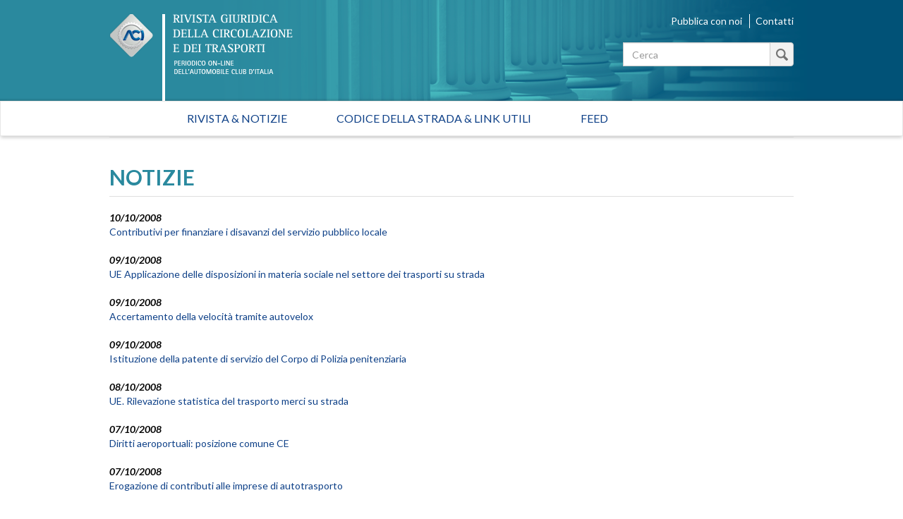

--- FILE ---
content_type: text/html; charset=utf-8
request_url: https://rivistagiuridica.aci.it/notizie/pagina/168.html?amp%3BcHash=a3341db0ea13a18178fa810a5e8cb68e&action=dettaglio&cHash=57cb882c7069e22745f5fc492d23d347
body_size: 37426
content:
<!DOCTYPE html>
<html lang="it">
<head>

<meta charset="utf-8">
<!-- 
	This website is powered by TYPO3 - inspiring people to share!
	TYPO3 is a free open source Content Management Framework initially created by Kasper Skaarhoj and licensed under GNU/GPL.
	TYPO3 is copyright 1998-2017 of Kasper Skaarhoj. Extensions are copyright of their respective owners.
	Information and contribution at http://typo3.org/
-->

<base href="https://rivistagiuridica.aci.it/">

<title>Notizie - Rivista giuridica</title>
<meta name="generator" content="TYPO3 CMS">
<meta name="viewport" content="width=device-width, initial-scale=1, maximum-scale=1, user-scalable=no">


<link rel="stylesheet" type="text/css" href="typo3conf/ext/news/Resources/Public/Css/news-basic.css?1447091881" media="all">
<link rel="stylesheet" type="text/css" href="typo3temp/stylesheet_15e32f16ab.css?1457021009" media="all">
<link rel="stylesheet" type="text/css" href="https://fonts.googleapis.com/css?family=Lato:400,400italic,700italic,700" media="all">
<link rel="stylesheet" type="text/css" href="fileadmin/themes/rivistagiuridica.v1/src/css/bootstrap.min.css?1454085472" media="all">
<link rel="stylesheet" type="text/css" href="fileadmin/themes/rivistagiuridica.v1/src/css/style.css?1457004368" media="all">
<link rel="stylesheet" type="text/css" href="fileadmin/themes/rivistagiuridica.v1/src/css/print.css?1454085472" media="all">


<!--[if lte IE 9]><script src="fileadmin/themes/rivistagiuridica.v1/src/lib/html5shiv/dist/html5shiv.js?1454085470" type="text/javascript"></script><![endif] -->
<!--[if lte IE 9]><script src="fileadmin/themes/rivistagiuridica.v1/src/lib/respond/dest/respond.src.js?1454085471" type="text/javascript"></script><![endif] -->
<!--[if lte IE 9]><script src="fileadmin/themes/rivistagiuridica.v1/src/lib/es5-shim/es5-shim.js?1454085471" type="text/javascript"></script><![endif] -->
<!--[if lte IE 9]><script src="fileadmin/themes/rivistagiuridica.v1/src/lib/json3/lib/json3.js?1454085471" type="text/javascript"></script><![endif] -->



<link rel="prev" href="notizie/pagina/167.html?amp%3BcHash=a3341db0ea13a18178fa810a5e8cb68e&amp;action=dettaglio&amp;cHash=376971e08829a30c6234d507a942d090" />
<link rel="next" href="notizie/pagina/169.html?amp%3BcHash=a3341db0ea13a18178fa810a5e8cb68e&amp;action=dettaglio&amp;cHash=be829faa353d1fc24ee7909fe3e58837" />
<link rel="alternate" type="application/rss+xml" title="Rivista Giuridica - Ultime notizie" href="news-feed/rss.xml" />

  
<meta name="DC.title" content="Notizie">
<meta http-equiv="content-language" content="it">
<meta name="DC.Language" scheme="NISOZ39.50" content="it">
<meta name="date" content="2016-02-26T11:56:12+01:00">
<meta name="DC.date" content="2016-02-26T11:56:12+01:00">
<meta name="robots" content="index,follow">
<link rel="start" href="http://rivistagiuridica.aci.it/?no_cache=1">
<link rel="up" href="http://rivistagiuridica.aci.it/?no_cache=1">
<link rel="canonical" href="http://rivistagiuridica.aci.it/notizie/pagina/168.html?amp%3BcHash=a3341db0ea13a18178fa810a5e8cb68e&amp;action=dettaglio&amp;cHash=57cb882c7069e22745f5fc492d23d347">
</head>
<body>


<header>
  <div class="container">
    <div class="header">
      <div class="row">  
        <div class="col-md-9">
          <div class="logo">
            <a href="/?no_cache=1">&nbsp;</a>
          </div>          
        </div><!-- /.col-md-9 -->
        <div class="col-md-3">
          <ul class="menu_header list-inline"> 
            <li><a href="pubblica-con-noi.html">Pubblica con noi</a></li>            
            <li><a href="contatti.html">Contatti</a></li>            
          </ul>  

                   
          <form method="get" id="formSearchBox" action="risultato-della-ricerca.html?no_cache=1&amp;tx_rgdocuments_rgs%5Baction%5D=search&amp;tx_rgdocuments_rgs%5Bcontroller%5D=Document&amp;cHash=74eefa7a59e6ac4013fcecb486e061ca">
<div>
<input type="hidden" name="tx_rgdocuments_rgs[__referrer][@extension]" value="RgDocuments" />
<input type="hidden" name="tx_rgdocuments_rgs[__referrer][@vendor]" value="Rg" />
<input type="hidden" name="tx_rgdocuments_rgs[__referrer][@controller]" value="Document" />
<input type="hidden" name="tx_rgdocuments_rgs[__referrer][@action]" value="searchBox" />
<input type="hidden" name="tx_rgdocuments_rgs[__referrer][arguments]" value="YTowOnt9307a12b8fe92227e3fbc4ab1462b28e6a66fa9e7" />
<input type="hidden" name="tx_rgdocuments_rgs[__referrer][@request]" value="a:4:{s:10:&quot;@extension&quot;;s:11:&quot;RgDocuments&quot;;s:11:&quot;@controller&quot;;s:8:&quot;Document&quot;;s:7:&quot;@action&quot;;s:9:&quot;searchBox&quot;;s:7:&quot;@vendor&quot;;s:2:&quot;Rg&quot;;}251f4ae7d670157fd2224e656723202ea6257c06" />
<input type="hidden" name="tx_rgdocuments_rgs[__trustedProperties]" value="a:2:{s:7:&quot;keyword&quot;;i:1;s:6:&quot;search&quot;;i:1;}35a6b683a148f5a2b236f2c295f6444fe70ebbcc" />
</div>

  <div class="input-group">
    
    <label for="keyword" class="hidden">Testo da cercare</label>
    <input placeholder="Cerca" class="form-control" id="keyword" type="text" name="tx_rgdocuments_rgs[keyword]" />
    <span class="input-group-btn">
      <button class="btn btn-default btn_magnify" type="submit" name="tx_rgdocuments_rgs[search]" value="Cerca">&nbsp;</button> 
    </span>
  </div>
</form> 


          <span id="top">&nbsp;</span>          
        </div><!-- /.col-md-6 -->
      </div><!-- /row -->
    </div><!-- /.header -->
  </div><!-- /.container -->
</header>


<nav class="navbar navbar-default" role="navigation"><div class="navbar-header"><button type="button" class="navbar-toggle" data-toggle="collapse" data-target="#mainnavbar"><span class="icon-bar"></span><span class="icon-bar"></span><span class="icon-bar"></span></button><a class="navbar-brand visible-xs" href="#">Menu</a></div><div class="container"><div class="row"><div class="col-md-12 col-sm-12"><div class="collapse navbar-collapse" id="mainnavbar"><ul class="nav navbar-nav"><li><a href="/?no_cache=1" title="Home">Rivista & Notizie</a></li><li><a href="codice-della-strada-link-utili.html">Codice della strada & Link utili</a></li><li><a href="feed.html">Feed</a></li></ul></div></div></div></div></nav>

         
  <div class="container">
    <div class="row">
      <div class="col-md-12">
        
      </div><!-- /.col-md-12 -->                      
    </div><!-- /.row -->    
    <div class="row border_top">
      <div class="col-md-12">
        <main>
          <div class="titolo_pagina"></div>
          


	


<div class="news">
	
  
      <div class="news">
        <h2>NOTIZIE</h2>                    
        <ul class="list-unstyled news-list pad_t_20">       
          
              




                
                  <li><!--
=====================
Partials/List/Item.html
-->


<div class="article articletype-0" itemscope="itemscope" itemtype="http://schema.org/Article">
  
  
  <!-- date -->
  <span class="date">
    <time datetime="2008-10-10">
      10/10/2008
      <meta itemprop="datePublished" content="2008-10-10" />
    </time>
  </span>
  
  <!-- header -->
  <a title="Contributivi per finanziare i disavanzi del servizio pubblico locale" href="notizie/dettaglio/contributivi-per-finanziare-i-disavanzi-del-servizio-pubblico-locale.html">
    <span itemprop="headline">Contributivi per finanziare i disavanzi del servizio pubblico locale</span>
  </a>        
  
  
  
      
      
          
              <!-- ***** nascosto *****-->
              <div class="news-img-wrap hide">
                <a title="Contributivi per finanziare i disavanzi del servizio pubblico locale" href="notizie/dettaglio/contributivi-per-finanziare-i-disavanzi-del-servizio-pubblico-locale.html">
                  <span class="no-media-element">
                    <img src="typo3conf/ext/news/Resources/Public/Images/dummy-preview-image.png" width="128" height="128" alt="" />
                  </span>
                </a>
              </div>
            
        
      
    
  
  
  <!-- teaser ***** nascosto ***** -->
  <div class="teaser-text hide">
    
        <div itemprop="description"><p>Con il decreto 16 settembre 2008 recante « Erogazione&nbsp; dei&nbsp; contributi&nbsp; previsti&nbsp; dall'articolo 2, comma 1 della legge 18 giugno 1998, n. 194, a copertura dei disavanzi di esercizio, non ripianati, dei servizi di trasporto pubblico locale di competenza delle regioni a statuto ordinario - Saldo anno...</p></div>
      
    
    <a class="more" title="Contributivi per finanziare i disavanzi del servizio pubblico locale" href="notizie/dettaglio/contributivi-per-finanziare-i-disavanzi-del-servizio-pubblico-locale.html">
      Continua...
    </a>
  </div>
  
  <!-- footer information ***** nascosto ***** -->
  <div class="footer hide">
    <p>
      <!-- date -->
      <span class="news-list-date">
        <time datetime="2008-10-10">
          10/10/2008
          <meta itemprop="datePublished" content="2008-10-10" />
        </time>
      </span>
      
      
      
      
      
      <!-- author -->
      
    </p>
  </div>
</div>
</li>
                
                  <li><!--
=====================
Partials/List/Item.html
-->


<div class="article articletype-0" itemscope="itemscope" itemtype="http://schema.org/Article">
  
  
  <!-- date -->
  <span class="date">
    <time datetime="2008-10-09">
      09/10/2008
      <meta itemprop="datePublished" content="2008-10-09" />
    </time>
  </span>
  
  <!-- header -->
  <a title="UE Applicazione delle disposizioni in materia sociale nel settore dei trasporti su strada" href="notizie/dettaglio/ue-applicazione-delle-disposizioni-in-materia-sociale-nel-settore-dei-trasporti-su-strada.html">
    <span itemprop="headline">UE Applicazione delle disposizioni in materia sociale nel settore dei trasporti su strada</span>
  </a>        
  
  
  
      
      
          
              <!-- ***** nascosto *****-->
              <div class="news-img-wrap hide">
                <a title="UE Applicazione delle disposizioni in materia sociale nel settore dei trasporti su strada" href="notizie/dettaglio/ue-applicazione-delle-disposizioni-in-materia-sociale-nel-settore-dei-trasporti-su-strada.html">
                  <span class="no-media-element">
                    <img src="typo3conf/ext/news/Resources/Public/Images/dummy-preview-image.png" width="128" height="128" alt="" />
                  </span>
                </a>
              </div>
            
        
      
    
  
  
  <!-- teaser ***** nascosto ***** -->
  <div class="teaser-text hide">
    
        <div itemprop="description"><p>Nella seduta del Parlamento europeo di oggi&nbsp;9 ottobre&nbsp;2008 è in discussione la Relazione sulla applicazione delle disposizioni in materia sociale nel settore dei trasporti su strada.</p>
<p>&nbsp;</p>
<p>Il Parlamento europeo chiede agli Stati membri di accelerare il recepimento delle norme sociali europee nel settore...</p></div>
      
    
    <a class="more" title="UE Applicazione delle disposizioni in materia sociale nel settore dei trasporti su strada" href="notizie/dettaglio/ue-applicazione-delle-disposizioni-in-materia-sociale-nel-settore-dei-trasporti-su-strada.html">
      Continua...
    </a>
  </div>
  
  <!-- footer information ***** nascosto ***** -->
  <div class="footer hide">
    <p>
      <!-- date -->
      <span class="news-list-date">
        <time datetime="2008-10-09">
          09/10/2008
          <meta itemprop="datePublished" content="2008-10-09" />
        </time>
      </span>
      
      
      
      
      
      <!-- author -->
      
    </p>
  </div>
</div>
</li>
                
                  <li><!--
=====================
Partials/List/Item.html
-->


<div class="article articletype-0" itemscope="itemscope" itemtype="http://schema.org/Article">
  
  
  <!-- date -->
  <span class="date">
    <time datetime="2008-10-09">
      09/10/2008
      <meta itemprop="datePublished" content="2008-10-09" />
    </time>
  </span>
  
  <!-- header -->
  <a title="Accertamento della velocità tramite autovelox" href="notizie/dettaglio/accertamento-della-velocita-tramite-autovelox.html">
    <span itemprop="headline">Accertamento della velocità tramite autovelox</span>
  </a>        
  
  
  
      
      
          
              <!-- ***** nascosto *****-->
              <div class="news-img-wrap hide">
                <a title="Accertamento della velocità tramite autovelox" href="notizie/dettaglio/accertamento-della-velocita-tramite-autovelox.html">
                  <span class="no-media-element">
                    <img src="typo3conf/ext/news/Resources/Public/Images/dummy-preview-image.png" width="128" height="128" alt="" />
                  </span>
                </a>
              </div>
            
        
      
    
  
  
  <!-- teaser ***** nascosto ***** -->
  <div class="teaser-text hide">
    
        <div itemprop="description"><p>Il Ministero delle Infrastrutture e dei Trasporti, con i pareri n. 75730 e 75753 del 25 settembre 2008, ha espresso alcune considerazioni sull'accertamento&nbsp;automatizzato della velocità tramite autovelox.</p>
<p>Con il primo parere, il Ministero ritiene che gli accertamenti effettuati mediante...</p></div>
      
    
    <a class="more" title="Accertamento della velocità tramite autovelox" href="notizie/dettaglio/accertamento-della-velocita-tramite-autovelox.html">
      Continua...
    </a>
  </div>
  
  <!-- footer information ***** nascosto ***** -->
  <div class="footer hide">
    <p>
      <!-- date -->
      <span class="news-list-date">
        <time datetime="2008-10-09">
          09/10/2008
          <meta itemprop="datePublished" content="2008-10-09" />
        </time>
      </span>
      
      
      
      
      
      <!-- author -->
      
    </p>
  </div>
</div>
</li>
                
                  <li><!--
=====================
Partials/List/Item.html
-->


<div class="article articletype-0" itemscope="itemscope" itemtype="http://schema.org/Article">
  
  
  <!-- date -->
  <span class="date">
    <time datetime="2008-10-09">
      09/10/2008
      <meta itemprop="datePublished" content="2008-10-09" />
    </time>
  </span>
  
  <!-- header -->
  <a title="Istituzione della patente di servizio del Corpo di Polizia penitenziaria" href="notizie/dettaglio/istituzione-della-patente-di-servizio-del-corpo-di-polizia-penitenziaria.html">
    <span itemprop="headline">Istituzione della patente di servizio del Corpo di Polizia penitenziaria</span>
  </a>        
  
  
  
      
      
          
              <!-- ***** nascosto *****-->
              <div class="news-img-wrap hide">
                <a title="Istituzione della patente di servizio del Corpo di Polizia penitenziaria" href="notizie/dettaglio/istituzione-della-patente-di-servizio-del-corpo-di-polizia-penitenziaria.html">
                  <span class="no-media-element">
                    <img src="typo3conf/ext/news/Resources/Public/Images/dummy-preview-image.png" width="128" height="128" alt="" />
                  </span>
                </a>
              </div>
            
        
      
    
  
  
  <!-- teaser ***** nascosto ***** -->
  <div class="teaser-text hide">
    
        <div itemprop="description"><p>E' stato pubblicato sulla GU n.235 del 7/10/2008 il decreto recante &quot;Istituzione della patente di servizio del Corpo di Polizia penitenziaria&quot; con cui ne sono disciplinate le modalità di conseguimento e rilascio.</p>
<p>Il provvedimento è consultabile nella Sezione Normativa.</p></div>
      
    
    <a class="more" title="Istituzione della patente di servizio del Corpo di Polizia penitenziaria" href="notizie/dettaglio/istituzione-della-patente-di-servizio-del-corpo-di-polizia-penitenziaria.html">
      Continua...
    </a>
  </div>
  
  <!-- footer information ***** nascosto ***** -->
  <div class="footer hide">
    <p>
      <!-- date -->
      <span class="news-list-date">
        <time datetime="2008-10-09">
          09/10/2008
          <meta itemprop="datePublished" content="2008-10-09" />
        </time>
      </span>
      
      
      
      
      
      <!-- author -->
      
    </p>
  </div>
</div>
</li>
                
                  <li><!--
=====================
Partials/List/Item.html
-->


<div class="article articletype-0" itemscope="itemscope" itemtype="http://schema.org/Article">
  
  
  <!-- date -->
  <span class="date">
    <time datetime="2008-10-08">
      08/10/2008
      <meta itemprop="datePublished" content="2008-10-08" />
    </time>
  </span>
  
  <!-- header -->
  <a title="UE. Rilevazione statistica del trasporto merci su strada" href="notizie/dettaglio/ue-rilevazione-statistica-del-trasporto-merci-su-strada.html">
    <span itemprop="headline">UE. Rilevazione statistica del trasporto merci su strada</span>
  </a>        
  
  
  
      
      
          
              <!-- ***** nascosto *****-->
              <div class="news-img-wrap hide">
                <a title="UE. Rilevazione statistica del trasporto merci su strada" href="notizie/dettaglio/ue-rilevazione-statistica-del-trasporto-merci-su-strada.html">
                  <span class="no-media-element">
                    <img src="typo3conf/ext/news/Resources/Public/Images/dummy-preview-image.png" width="128" height="128" alt="" />
                  </span>
                </a>
              </div>
            
        
      
    
  
  
  <!-- teaser ***** nascosto ***** -->
  <div class="teaser-text hide">
    
        <div itemprop="description"><p>E’ stata approvata la “Risoluzione legislativa del Parlamento europeo del 23 settembre 2008 sulla proposta di regolamento del Parlamento europeo e del Consiglio che modifica il regolamento (CE) n. 1172/98 del Consiglio relativo alla rilevazione statistica dei trasporti di merci su strada per quanto...</p></div>
      
    
    <a class="more" title="UE. Rilevazione statistica del trasporto merci su strada" href="notizie/dettaglio/ue-rilevazione-statistica-del-trasporto-merci-su-strada.html">
      Continua...
    </a>
  </div>
  
  <!-- footer information ***** nascosto ***** -->
  <div class="footer hide">
    <p>
      <!-- date -->
      <span class="news-list-date">
        <time datetime="2008-10-08">
          08/10/2008
          <meta itemprop="datePublished" content="2008-10-08" />
        </time>
      </span>
      
      
      
      
      
      <!-- author -->
      
    </p>
  </div>
</div>
</li>
                
                  <li><!--
=====================
Partials/List/Item.html
-->


<div class="article articletype-0" itemscope="itemscope" itemtype="http://schema.org/Article">
  
  
  <!-- date -->
  <span class="date">
    <time datetime="2008-10-07">
      07/10/2008
      <meta itemprop="datePublished" content="2008-10-07" />
    </time>
  </span>
  
  <!-- header -->
  <a title="Diritti aeroportuali: posizione comune CE" href="notizie/dettaglio/diritti-aeroportuali-posizione-comune-ce.html">
    <span itemprop="headline">Diritti aeroportuali: posizione comune CE</span>
  </a>        
  
  
  
      
      
          
              <!-- ***** nascosto *****-->
              <div class="news-img-wrap hide">
                <a title="Diritti aeroportuali: posizione comune CE" href="notizie/dettaglio/diritti-aeroportuali-posizione-comune-ce.html">
                  <span class="no-media-element">
                    <img src="typo3conf/ext/news/Resources/Public/Images/dummy-preview-image.png" width="128" height="128" alt="" />
                  </span>
                </a>
              </div>
            
        
      
    
  
  
  <!-- teaser ***** nascosto ***** -->
  <div class="teaser-text hide">
    
        <div itemprop="description"><p>È stata pubblicata sulla GUUE n. C 254E del 7 ottobre 2008 la&nbsp;Posizione comune (CE) n. 22/2008, del 23 giugno 2008, definita dal Consiglio che ha deliberato in conformità della procedura di cui all'articolo 251 del trattato che istituisce la Comunità europea, in vista dell'adozione di una direttiva...</p></div>
      
    
    <a class="more" title="Diritti aeroportuali: posizione comune CE" href="notizie/dettaglio/diritti-aeroportuali-posizione-comune-ce.html">
      Continua...
    </a>
  </div>
  
  <!-- footer information ***** nascosto ***** -->
  <div class="footer hide">
    <p>
      <!-- date -->
      <span class="news-list-date">
        <time datetime="2008-10-07">
          07/10/2008
          <meta itemprop="datePublished" content="2008-10-07" />
        </time>
      </span>
      
      
      
      
      
      <!-- author -->
      
    </p>
  </div>
</div>
</li>
                
                  <li><!--
=====================
Partials/List/Item.html
-->


<div class="article articletype-0" itemscope="itemscope" itemtype="http://schema.org/Article">
  
  
  <!-- date -->
  <span class="date">
    <time datetime="2008-10-07">
      07/10/2008
      <meta itemprop="datePublished" content="2008-10-07" />
    </time>
  </span>
  
  <!-- header -->
  <a title="Erogazione di contributi alle imprese di autotrasporto " href="notizie/dettaglio/erogazione-di-contributi-alle-imprese-di-autotrasporto.html">
    <span itemprop="headline">Erogazione di contributi alle imprese di autotrasporto </span>
  </a>        
  
  
  
      
      
          
              <!-- ***** nascosto *****-->
              <div class="news-img-wrap hide">
                <a title="Erogazione di contributi alle imprese di autotrasporto " href="notizie/dettaglio/erogazione-di-contributi-alle-imprese-di-autotrasporto.html">
                  <span class="no-media-element">
                    <img src="typo3conf/ext/news/Resources/Public/Images/dummy-preview-image.png" width="128" height="128" alt="" />
                  </span>
                </a>
              </div>
            
        
      
    
  
  
  <!-- teaser ***** nascosto ***** -->
  <div class="teaser-text hide">
    
        <div itemprop="description"><p>Il Ministero delle Infrastrutture e dei Trasporti ed il Ministero dell'Economia e delle Finanze hanno emanato il Decreto interministeriale n. 148-T del 24 settembre 2008, avente ad oggetto &quot;Modalità operative per l’erogazione di contributi a sostegno delle imprese di autotrasporto di merci per conto...</p></div>
      
    
    <a class="more" title="Erogazione di contributi alle imprese di autotrasporto " href="notizie/dettaglio/erogazione-di-contributi-alle-imprese-di-autotrasporto.html">
      Continua...
    </a>
  </div>
  
  <!-- footer information ***** nascosto ***** -->
  <div class="footer hide">
    <p>
      <!-- date -->
      <span class="news-list-date">
        <time datetime="2008-10-07">
          07/10/2008
          <meta itemprop="datePublished" content="2008-10-07" />
        </time>
      </span>
      
      
      
      
      
      <!-- author -->
      
    </p>
  </div>
</div>
</li>
                
                  <li><!--
=====================
Partials/List/Item.html
-->


<div class="article articletype-0" itemscope="itemscope" itemtype="http://schema.org/Article">
  
  
  <!-- date -->
  <span class="date">
    <time datetime="2008-10-06">
      06/10/2008
      <meta itemprop="datePublished" content="2008-10-06" />
    </time>
  </span>
  
  <!-- header -->
  <a title="Regolamentazione della circolazione" href="notizie/dettaglio/regolamentazione-della-circolazione.html">
    <span itemprop="headline">Regolamentazione della circolazione</span>
  </a>        
  
  
  
      
      
          
              <!-- ***** nascosto *****-->
              <div class="news-img-wrap hide">
                <a title="Regolamentazione della circolazione" href="notizie/dettaglio/regolamentazione-della-circolazione.html">
                  <span class="no-media-element">
                    <img src="typo3conf/ext/news/Resources/Public/Images/dummy-preview-image.png" width="128" height="128" alt="" />
                  </span>
                </a>
              </div>
            
        
      
    
  
  
  <!-- teaser ***** nascosto ***** -->
  <div class="teaser-text hide">
    
        <div itemprop="description"><p>Il Ministero delle Infrastrutture e dei Trasporti, con la nota prot. n. 68752 del 1 settembre 2008, ribadisce l'articolazione delle competenze per l'adozione dei provvedimenti di regolamentazione della circolazione. Fuori dei centri abitati, i Prefetti sono competenti in materia di sicurezza...</p></div>
      
    
    <a class="more" title="Regolamentazione della circolazione" href="notizie/dettaglio/regolamentazione-della-circolazione.html">
      Continua...
    </a>
  </div>
  
  <!-- footer information ***** nascosto ***** -->
  <div class="footer hide">
    <p>
      <!-- date -->
      <span class="news-list-date">
        <time datetime="2008-10-06">
          06/10/2008
          <meta itemprop="datePublished" content="2008-10-06" />
        </time>
      </span>
      
      
      
      
      
      <!-- author -->
      
    </p>
  </div>
</div>
</li>
                
                  <li><!--
=====================
Partials/List/Item.html
-->


<div class="article articletype-0" itemscope="itemscope" itemtype="http://schema.org/Article">
  
  
  <!-- date -->
  <span class="date">
    <time datetime="2008-10-06">
      06/10/2008
      <meta itemprop="datePublished" content="2008-10-06" />
    </time>
  </span>
  
  <!-- header -->
  <a title="Impianti di distribuzione stradale di GPL per autotrazione" href="notizie/dettaglio/impianti-di-distribuzione-stradale-di-gpl-per-autotrazione.html">
    <span itemprop="headline">Impianti di distribuzione stradale di GPL per autotrazione</span>
  </a>        
  
  
  
      
      
          
              <!-- ***** nascosto *****-->
              <div class="news-img-wrap hide">
                <a title="Impianti di distribuzione stradale di GPL per autotrazione" href="notizie/dettaglio/impianti-di-distribuzione-stradale-di-gpl-per-autotrazione.html">
                  <span class="no-media-element">
                    <img src="typo3conf/ext/news/Resources/Public/Images/dummy-preview-image.png" width="128" height="128" alt="" />
                  </span>
                </a>
              </div>
            
        
      
    
  
  
  <!-- teaser ***** nascosto ***** -->
  <div class="teaser-text hide">
    
        <div itemprop="description"><p>Con decreto 23 settembre 2008 sono apportate “Modifiche&nbsp; ed&nbsp; integrazioni all'allegato A del decreto del Presidente della&nbsp; Repubblica&nbsp; 24 ottobre 2003, n. 340, recante la disciplina per la&nbsp; sicurezza&nbsp; degli impianti di distribuzione stradale di G.P.L. per autotrazione” (in GU 232 del 3/10/2008) al...</p></div>
      
    
    <a class="more" title="Impianti di distribuzione stradale di GPL per autotrazione" href="notizie/dettaglio/impianti-di-distribuzione-stradale-di-gpl-per-autotrazione.html">
      Continua...
    </a>
  </div>
  
  <!-- footer information ***** nascosto ***** -->
  <div class="footer hide">
    <p>
      <!-- date -->
      <span class="news-list-date">
        <time datetime="2008-10-06">
          06/10/2008
          <meta itemprop="datePublished" content="2008-10-06" />
        </time>
      </span>
      
      
      
      
      
      <!-- author -->
      
    </p>
  </div>
</div>
</li>
                
                  <li><!--
=====================
Partials/List/Item.html
-->


<div class="article articletype-0" itemscope="itemscope" itemtype="http://schema.org/Article">
  
  
  <!-- date -->
  <span class="date">
    <time datetime="2008-10-06">
      06/10/2008
      <meta itemprop="datePublished" content="2008-10-06" />
    </time>
  </span>
  
  <!-- header -->
  <a title="Impianti di distribuzione di gas naturale per autotrazione" href="notizie/dettaglio/impianti-di-distribuzione-di-gas-naturale-per-autotrazione.html">
    <span itemprop="headline">Impianti di distribuzione di gas naturale per autotrazione</span>
  </a>        
  
  
  
      
      
          
              <!-- ***** nascosto *****-->
              <div class="news-img-wrap hide">
                <a title="Impianti di distribuzione di gas naturale per autotrazione" href="notizie/dettaglio/impianti-di-distribuzione-di-gas-naturale-per-autotrazione.html">
                  <span class="no-media-element">
                    <img src="typo3conf/ext/news/Resources/Public/Images/dummy-preview-image.png" width="128" height="128" alt="" />
                  </span>
                </a>
              </div>
            
        
      
    
  
  
  <!-- teaser ***** nascosto ***** -->
  <div class="teaser-text hide">
    
        <div itemprop="description"><p>Con &nbsp;decreto 11 settembre 2008 sono apportate “Modifiche&nbsp; ed&nbsp; integrazioni&nbsp; al&nbsp; decreto&nbsp; del&nbsp; Ministro&nbsp; dell'interno 24 maggio&nbsp; 2002,&nbsp; recante&nbsp; norme&nbsp; di&nbsp; prevenzione&nbsp; degli incendi e di progettazione,&nbsp;&nbsp; costruzione&nbsp;&nbsp; ed&nbsp;&nbsp; esercizio&nbsp;&nbsp; degli&nbsp;&nbsp; impianti&nbsp;&nbsp; di distribuzione stradale di gas naturale per...</p></div>
      
    
    <a class="more" title="Impianti di distribuzione di gas naturale per autotrazione" href="notizie/dettaglio/impianti-di-distribuzione-di-gas-naturale-per-autotrazione.html">
      Continua...
    </a>
  </div>
  
  <!-- footer information ***** nascosto ***** -->
  <div class="footer hide">
    <p>
      <!-- date -->
      <span class="news-list-date">
        <time datetime="2008-10-06">
          06/10/2008
          <meta itemprop="datePublished" content="2008-10-06" />
        </time>
      </span>
      
      
      
      
      
      <!-- author -->
      
    </p>
  </div>
</div>
</li>
                
              


	
	
		
			
				
						
					
			
			
				
			
		

		<div class="page-navigation">
			<p>
				Pagina 168 di 266.
			</p>
			<ul class="f3-widget-paginator">
				
					<li class="previous">
						
								<a href="notizie/pagina/167.html?amp%3BcHash=a3341db0ea13a18178fa810a5e8cb68e&amp;action=dettaglio&amp;cHash=376971e08829a30c6234d507a942d090">
									&laquo;
								</a>
							
					</li>
				
				
					<li class="first">
						<a href="notizie.html?amp%3BcHash=a3341db0ea13a18178fa810a5e8cb68e&amp;action=dettaglio&amp;cHash=11c6d9f6a9956e315de433fe4261b0cf">1</a>
					</li>
				
				
					<li>....</li>
				
				
					
							<li>
								
										<a href="notizie/pagina/167.html?amp%3BcHash=a3341db0ea13a18178fa810a5e8cb68e&amp;action=dettaglio&amp;cHash=376971e08829a30c6234d507a942d090">167</a>
									
							</li>
						
				
					
							<li class="current"><a href="notizie/pagina/168.html?amp%3BcHash=a3341db0ea13a18178fa810a5e8cb68e&amp;action=dettaglio&amp;cHash=57cb882c7069e22745f5fc492d23d347">168</a></li>
						
				
					
							<li>
								
										<a href="notizie/pagina/169.html?amp%3BcHash=a3341db0ea13a18178fa810a5e8cb68e&amp;action=dettaglio&amp;cHash=be829faa353d1fc24ee7909fe3e58837">169</a>
									
							</li>
						
				
				
					<li>....</li>
				
				
					<li class="last">
						<a href="notizie/pagina/266.html?amp%3BcHash=a3341db0ea13a18178fa810a5e8cb68e&amp;action=dettaglio&amp;cHash=5c022a96fdd64f78c6982e1369abacd1">266</a>
					</li>
				
				
					<li class="last next">
						<a href="notizie/pagina/169.html?amp%3BcHash=a3341db0ea13a18178fa810a5e8cb68e&amp;action=dettaglio&amp;cHash=be829faa353d1fc24ee7909fe3e58837">
							&raquo;
						</a>
					</li>
				
			</ul>
		</div>
		<div class="news-clear"></div>
	





            
        </ul><!-- /.news-list -->
      </div><!--/.news-->
    

</div>

        </main>  
      </div><!-- /.col-md-12 -->      
    </div><!-- /.row -->
  </div><!-- /.container -->

<footer>
  <div class="container">
    <div class="row ">                          
      <div class="col-md-4">
        <a target="_blank" href="http://www.aci.it">
          <img src="/fileadmin/themes/rivistagiuridica.v1/src/img/grafica/logo_aci_footer.png" alt="Automobile Club Italia" />
        </a>        
        <p class="copy">Copyright &copy; 2015 ACI. Tutti i diritti riservati.<br>Partita Iva ACI 00907501001</p>
      </div><!-- /.col-md-5 -->
      <div class="col-md-8">
        <ul class="menu-footer list-inline text-right">
          <li><a href="colophon/credits.html">Credits</a></li>
          <li><a href="colophon/chi-siamo.html">Chi siamo</a></li>
          <li><a href="colophon/mappa-del-sito.html">Mappa del sito</a></li>                                        
          <li><a href="colophon/dichiarazione-di-accessibilita.html">Dichiarazione di Accessibilità</a></li><br>
           <li><a href="colophon/privacy-policy.html">Privacy Policy</a></li>
          <li><a href="colophon/cookie-policy.html">Cookie Policy</a></li>
          <li><a href="#" class="iubenda-cs-preferences-link">Aggiorna le impostazioni di tracciamento</a></li>
        </ul>    
      </div><!-- /.col-md-7 -->
    </div><!-- /.row -->
  </div><!-- /.container -->        
</footer>





<script type="text/javascript">
var _iub = _iub || [];
_iub.csConfiguration = {"consentOnContinuedBrowsing":false,"perPurposeConsent":true,"preferenceCookie":{"expireAfter":180},"siteId":393825,"cookiePolicyId":543989,"lang":"it", "banner":{ "acceptButtonCaptionColor":"#FFFFFF","acceptButtonColor":"#0073CE","acceptButtonDisplay":true,"backgroundColor":"#FFFFFF","brandBackgroundColor":"#FFFFFF","brandTextColor":"#000000","closeButtonRejects":true,"customizeButtonCaptionColor":"#4D4D4D","customizeButtonColor":"#DADADA","customizeButtonDisplay":true,"listPurposes":true,"logo":"https://www.aci.it/fileadmin/aci_portal/sys/curr/img/loghi/logo_aci.svg","position":"float-bottom-center","textColor":"#000000","acceptButtonCaption":"Accetta tutto","content":"<div id=\"iubenda-cs-paragraph\">\n   <p class=\"iub-p\">Questo sito utilizza cookie tecnici indispensabili per la navigazione e, previo consenso dell’utente,  può utilizzare cookie di profilazione o altri strumenti di tracciamento, anche di terze parti, per l'invio di messaggi pubblicitari o per modulare la fornitura del servizio in modo personalizzato.</p><br>\n   <p class=\"iub-p\">Facendo clic su “Accetta tutto” acconsentirai all'uso di tutti i cookie, mentre cliccando sulla X in alto a destra manterrai le impostazioni di default e accetterai solo l'uso dei cookie tecnici indispensabili per la navigazione o dei cookie analytics eventualmente utilizzati per produrre statistiche aggregate.</p><br>\n   <p class=\"iub-p\">Puoi personalizzare le tue scelte sui cookie da abilitare facendo clic su “Scopri di più e personalizza”.</p><br>\n   <p class=\"iub-p\">Per maggiori informazioni consulta la <a href=\"https://rivistagiuridica.aci.it/colophon/privacy-policy.html\">privacy policy</a> e la\n   <a href=\"https://rivistagiuridica.aci.it/colophon/cookie-policy.html\">cookie policy</a>.</p>\n   <p class=\"iub-p\"></p>\n</div>" }};
</script>
<script type="text/javascript" src="//cdn.iubenda.com/cs/iubenda_cs.js" charset="UTF-8" async></script>



<script type="text/javascript">
  var _paq = window._paq = window._paq || [];
  /* tracker methods like "setCustomDimension" should be called before "trackPageView" */
  _paq.push(['trackPageView']);
  _paq.push(['enableLinkTracking']);
  (function() {
    var u="https://ingestion.webanalytics.italia.it/";
    _paq.push(['setTrackerUrl', u+'matomo.php']);
    _paq.push(['setSiteId', 'gzqoXPB0LX']);
    var d=document, g=d.createElement('script'), s=d.getElementsByTagName('script')[0];
    g.type='text/javascript'; g.async=true; g.src=u+'matomo.js'; s.parentNode.insertBefore(g,s);
  })();
</script>
<!-- End Matomo Code -->
<script src="fileadmin/themes/rivistagiuridica.v1/src/lib/jquery/dist/jquery.min.js?1454085471" type="text/javascript"></script>
<script src="fileadmin/themes/rivistagiuridica.v1/src/lib/jquery/dist/jquery.matchHeight-min.js?1454085471" type="text/javascript"></script>
<script src="fileadmin/themes/rivistagiuridica.v1/src/lib/bootstrap/dist/js/bootstrap.js?1454085470" type="text/javascript"></script>
<script src="fileadmin/themes/rivistagiuridica.v1/src/lib/readmore/readmore.min.js?1454085470" type="text/javascript"></script>
<script src="fileadmin/themes/rivistagiuridica.v1/src/js/main.js?1622197762" type="text/javascript"></script>


</body>
</html>